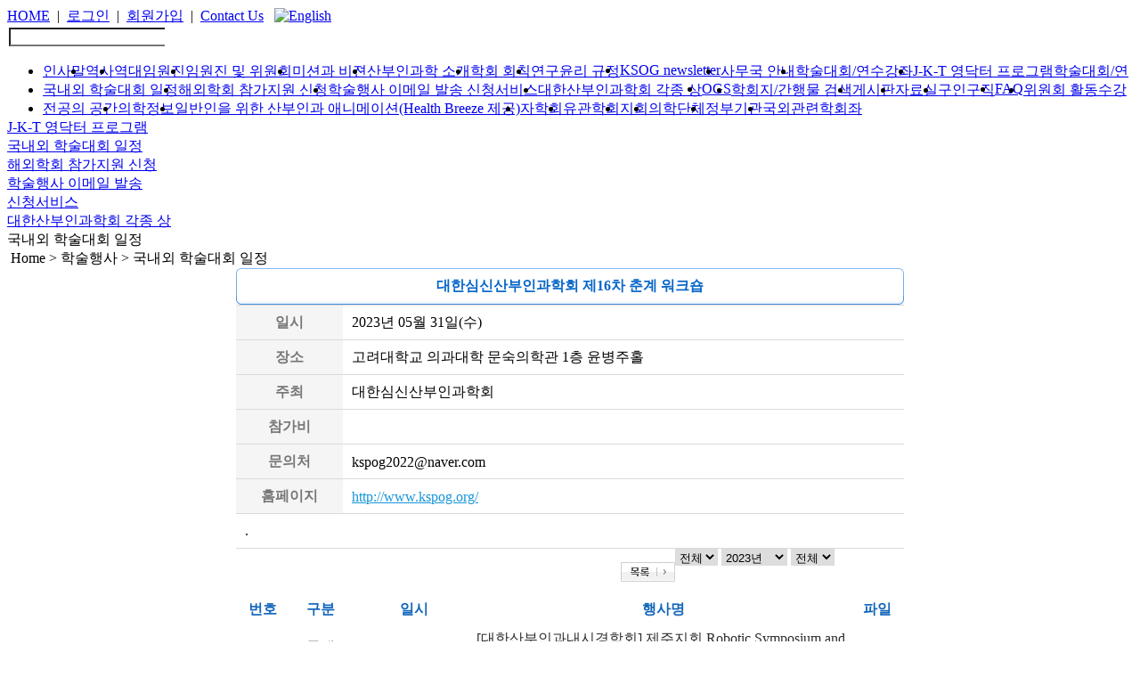

--- FILE ---
content_type: text/html; charset=EUC-KR
request_url: https://www.ksog.org/bbs/?code=koreano&category=DO&year=2023&&number=3693&mode=view
body_size: 29386
content:
<!DOCTYPE html PUBLIC "-//W3C//DTD XHTML 1.0 Transitional//EN" "http://www.w3.org/TR/xhtml1/DTD/xhtml1-transitional.dtd">
<html xmlns="http://www.w3.org/1999/xhtml">
<head>
<meta http-equiv="content-type" content="text/html;charset=EUC-KR" />
<meta http-equiv="X-UA-Compatible" content="IE=100"/>
<title>:: 대한산부인과학회 ::</title>
<META NAME="Author" CONTENT="김은호, 백영진, 박인영">
<script type="text/javascript" src="/script/jquery.js"></script>
<script type="text/javascript" src="/script/common.js"></script>
<script type="text/javascript" src="/script/jquery.cycle.all.js"></script>
<script type="text/javascript" src="/script/jquery-ui.min.js"></script>
<link rel="stylesheet" type="text/css" href="/script/style.css"/>
<link rel="stylesheet" type="text/css" href="/script/button.css"/>
<!-- <link rel="stylesheet" type="text/css" href="/script/sub.css"/> -->
<link rel="stylesheet" type="text/css" href="/script/sub.css"/>
<link rel="stylesheet" type="text/css" href="/script/jquery-flick.css"/>
<script type="text/javascript" src="/script/jcarousellite_1.0.1.pack.js"></script>
<script type="text/javascript" src="/script/jquery.cycle.all.js"></script>
<script type="text/javascript" src="/script/jquery.bxslider.min.js"></script>
<link rel='stylesheet' type='text/css' href='/bbs/skin/schedule/default.css'/></head>
<script>
// 페이지내 모든 요소가 로드되었을 때 실행
$(window).load(function(){
	var min_font = 12;
	var max_font = 20;
	var font_val = 12;

	$('.plus').click(function(){
		if(font_val < max_font){
			font_val++;
		}else{
			font_val = max_font;
		}

		$('#right_body *').css('font-size',font_val+"px");
		return false;
	});
	$('.minus').click(function(){
		if(font_val > min_font){
			font_val--;
		}else{
			font_val = min_font;
		}

		$('#right_body *').css('font-size',font_val+"px");
		return false;
	});

	$('.print').click(function(){
		var W = $("#right_body").width()+20;
		var H = $("#right_body").height()+100;

		var features = "menubar=no,toolbar=no,location=no,directories=no,status=no,scrollbars=yes,resizable=yes,width=" + W + ",height=" + H + ",left=0,top=0";

		var PrintPage = window.open("about:blank", "print", features);
		PrintPage.document.open();
		PrintPage.document.write("<!DOCTYPE html PUBLIC \"-//W3C//DTD XHTML 1.0 Transitional//EN\" \"http://www.w3.org/TR/xhtml1/DTD/xhtml1-transitional.dtd\">\n");
		PrintPage.document.write('<html xmlns="http://www.w3.org/1999/xhtml" lang="ko" xml:lang="ko">\n');
		PrintPage.document.write("<head>\n");
		PrintPage.document.write('<meta http-equiv="content-type" content="text/html;charset=utf-8"/>\n');
		PrintPage.document.write('<meta http-equiv="X-UA-Compatible" content="IE=Edge,Chrome=1"/>\n');
		PrintPage.document.write('<link rel="stylesheet" type="text/css" href="/script/style.css">\n');
		PrintPage.document.write('<link rel="stylesheet" type="text/css" href="/script/button.css">\n');
		PrintPage.document.write('<link rel="stylesheet" type="text/css" href="/script/sub.css">\n');
		PrintPage.document.write('<link rel="stylesheet" type="text/css" href="/script/jquery-flick.css">\n');

		PrintPage.document.write("<title></title>\n");
		PrintPage.document.write("</head>\n");
		PrintPage.document.write("<body style='background:none;'>\n");
		PrintPage.document.write("<br/><div id='wrap'><div id='body'><div id='right_body' style='width:100%;margin:0 auto;'>"+$('#right_body').html()+"</div></div></div>\n");
		PrintPage.document.write("</body>\n");
		PrintPage.document.write("</html>\n");
		PrintPage.document.close();
		PrintPage.document.title = document.domain;
		PrintPage.print();
	});

//메인배너 슬라이드 스크립트
		$(function(){
            if($('.mainBann > li').length > 1){
                $(".mainBann").bxSlider({
                    mode: 'fade',
                    speed: 500,
                    pager: true,
                    controls: false,
                    auto : true
                });
            }
		})

		$('.l_btn').click(function(){
			var url = $(this).closest('div').find('a').attr('href');
			//console.log(url);
			location.href = url;
		});

});
</script>
<body>
<div id="wrap">
	<div id="header">
		<div id="header_top">
			<div id="header_logo"><a href="/"><img src="/image/main/logo.gif" border="0" alt=""></a></div>
			<div id="header_txt">
				<div>
				<a href="/">HOME</a> &nbsp;|&nbsp;
								<a href="/join/login.php">로그인</a> &nbsp;|&nbsp;
				<a href="/join/join.php">회원가입</a> &nbsp;|&nbsp;
								<a href="mailto:office@ksog.org" target="_blank">Contact Us</a> &nbsp;
				<a href="http://www.ksog.org/eng/" target="_blank"><img src="/image/main/top_english.gif" border="0" alt="English" class="middle"></a>
								</div>
				<div id="gesi_search">
				<form name="searchfrm" id="searchfrm" method="get" action="/search/">
				<table width="" cellpadding="0" cellspacing=="0" border="0" class="right">
				<tr>
					<td>
						<input type="text" name="search_txt_bbs" id="search_txt_bbs" class="middle" style="border-right:none;"><!--
						--><input type="image" src="/image/main/search_bt.gif" class="middle">
					</td>
				</tr>
				</table>
				</form>
				</div>
			</div>
		</div>
		<div id="header_menu">
		<a href='/intro/index.php'><img src='/image/main/menu_new_01.gif' border='0' alt='' class='o_btn Lfloat'></a><a href='/bbs/?code=schedule2&category=1'><img src='/image/main/menu_new_03.gif' border='0' alt='' class='o_btn Lfloat'></a><a href='/journal/index.php'><img src='/image/main/menu_new_04.gif' border='0' alt='' class='o_btn Lfloat'></a><a href='/bbs/?code=info07'><img src='/image/main/menu_new_05.gif' border='0' alt='' class='o_btn Lfloat'></a><a href='/public/index.php'><img src='/image/main/menu_new_07.gif' border='0' alt='' class='o_btn Lfloat'></a><a href='/site/index.php?code=site1'><img src='/image/main/menu_new_08.gif' border='0' alt='' class='o_btn Lfloat'></a>		</div><div class="clear"></div>
		<div id="header_hide_menu">

<!--		--><!--			<div id="header_hide_menu_area--><!--" class="header_hide_menu_area header_hide_menu_view">-->
<!--			<ul>-->
<!--				--><!--				<li><a href="--><!--" --><!--><!--</a></li>-->
<!--				--><!--				--><!--			</ul>-->
<!--			</div>-->
<!--		-->                            <div id="header_hide_menu_area1" class="header_hide_menu_area header_hide_menu_view">
                    <ul>
                                                    <li><a href="/intro/index.php" >인사말</a></li>
                            </ul><ul>                            <li><a href="/intro/history.php" >역사</a></li>
                            </ul><ul>                            <li><a href="/intro/officer.php" >역대임원진</a></li>
                            </ul><ul>                            <li><a href="/intro/committee.php" >임원진 및 위원회</a></li>
                            </ul><ul>                            <li><a href="/intro/vision.php" >미션과 비젼</a></li>
                            </ul><ul>                            <li><a href="/intro/division.php" >산부인과학 소개</a></li>
                            </ul><ul>                            <li><a href="/intro/encyclic.php" >학회 회칙</a></li>
                            </ul><ul>                            <li><a href="/intro/provision.php" >연구윤리 규정</a></li>
                            </ul><ul>                            <li><a href="/bbs/?code=newsletter" >KSOG newsletter</a></li>
                            </ul><ul>                            <li><a href="/intro/information.php" >사무국 안내</a></li>
                                                </ul>
                </div>
                            <div id="header_hide_menu_area3" class="header_hide_menu_area header_hide_menu_view">
                    <ul>
                                                    <li><a href="/bbs/?code=schedule2&category=1" >학술대회/연수강좌</a></li>
                            </ul><ul>                            <li><a href="/workshop/jkt.php" >J-K-T 영닥터 프로그램</a></li>
                            </ul><ul>                            <li><a href="/bbs/?code=koreano&mode=calendar" >국내외 학술대회 일정</a></li>
                            </ul><ul>                            <li><a href="http://www.ksog.org/conference/" target='_blank'>해외학회 참가지원 신청</a></li>
                            </ul><ul>                            <li><a href="/workshop/email.php" >학술행사 이메일 발송 신청서비스</a></li>
                            </ul><ul>                            <li><a href="/bbs/?code=award" >대한산부인과학회 각종 상</a></li>
                                                </ul>
                </div>
                            <div id="header_hide_menu_area4" class="header_hide_menu_area header_hide_menu_view">
                    <ul>
                                                    <li><a href="/journal/index.php" >OGS</a></li>
                            </ul><ul>                            <li><a href="/journal/search.php" >학회지/간행물 검색</a></li>
                                                </ul>
                </div>
                            <div id="header_hide_menu_area5" class="header_hide_menu_area header_hide_menu_view">
                    <ul>
                                                    <li><a href="/bbs/?code=info07" >게시판</a></li>
                            </ul><ul>                            <li><a href="/member/pds.php" >자료실</a></li>
                            </ul><ul>                            <li><a href="/bbs/?code=job" >구인구직</a></li>
                            </ul><ul>                            <li><a href="/bbs/?code=free" >FAQ</a></li>
                            </ul><ul>                            <li><a href="/member/staff.php" >위원회 활동</a></li>
                            </ul><ul>                            <li><a href="https://record.ksog.org/" >전공의 공간</a></li>
                                                </ul>
                </div>
                            <div id="header_hide_menu_area7" class="header_hide_menu_area header_hide_menu_view">
                    <ul>
                                                    <li><a href="/public/index.php" >의학정보</a></li>
                            </ul><ul>                            <li><a href="/bbs/index.html?code=vod1&category=" >일반인을 위한 산부인과 애니메이션(Health Breeze 제공)</a></li>
                                                </ul>
                </div>
                            <div id="header_hide_menu_area8" class="header_hide_menu_area header_hide_menu_view">
                    <ul>
                                                    <li><a href="/site/index.php?code=site1" >자학회</a></li>
                            </ul><ul>                            <li><a href="/site/index.php?code=site6" >유관학회</a></li>
                            </ul><ul>                            <li><a href="/site/index.php?code=site2" >지회</a></li>
                            </ul><ul>                            <li><a href="/site/index.php?code=site3" >의학단체</a></li>
                            </ul><ul>                            <li><a href="/site/index.php?code=site4" >정부기관</a></li>
                            </ul><ul>                            <li><a href="/site/index.php?code=site5" >국외관련학회</a></li>
                                                </ul>
                </div>
            		</div>
	</div>
	<div id="body">
					<div id="banner"><a href="#"><img src="/image/sub/top.gif" border="0" alt=""></a></div>
		<div id="left_menu">
			<div><img src="/image/sub/left_tit03.gif" border="0" alt=""></div>
			<div id="left_bg">
			
				<div class="l_btn l_btn_over"><a href="/bbs/?code=schedule2&category=1" target="">학술대회/연수강좌</a></div>
							
				<div class="l_btn l_btn_over"><a href="/workshop/jkt.php" target="">J-K-T 영닥터 프로그램</a></div>
							
				<div class="l_btn_o"><a href="/bbs/?code=koreano&mode=calendar" target="">국내외 학술대회 일정</a></div>
							
				<div class="l_btn l_btn_over"><a href="http://www.ksog.org/conference/" target="_blank">해외학회 참가지원 신청</a></div>
							
				<div class="l_btn2 l_btn2_over"><a href="/workshop/email.php" target="">학술행사 이메일 발송 <br>신청서비스</a></div>
							
				<div class="l_btn l_btn_over"><a href="/bbs/?code=award" target="">대한산부인과학회 각종 상</a></div>
										</div>
			<div><img src="/image/sub/left_bottom.gif" border="0" alt=""></div>
		</div>
		        		<div id="right_body" class="">
			<div id="sub_bg" style="background:url('/image/sub/sub_img03.gif');">
				<div id="sub_title">국내외 학술대회 일정<!-- <img src="/image/sub/sub_tit03_02.gif" border="0" alt=""> --></div>
				<div id="sub_navi">
					<img src="/image/sub/plus.gif" class="plus" style="cursor:pointer;" border="0" alt="" class="rm4 middle"><!--
					--><img src="/image/sub/minus.gif" class="minus" style="cursor:pointer;" border="0" alt="" class="rm4 middle"><!--
					--><img src="/image/sub/print.gif" class="print" style="cursor:pointer;" border="0" alt="" class="rm13 middle">
					Home &gt; 학술행사 &gt; 국내외 학술대회 일정				</div>
			</div>
	


<script type="text/javascript">
//<![CDATA[

	$(function () {
		$("#delete").click(function () { if(confirm('삭제 하시겠습니까?')) return true; return false; });
	});


//]]>
</script>
<div style="width:760px; margin:auto;">
<form name="commentfrm" id="commentfrm" method ="post" action="/bbs/index.html?code=koreano&number=3693&mode=view">
<table width="760" id="tbl_view" cellpadding="0" cellspacing="0" border="0"  >
<tr>
	<th colspan="4" height="33" style="color:#0866c8;">
		<div><img src="/bbs/skin/schedule/image/bg_board1.gif" border="0" alt=""></div>
		<div style="background:url('/bbs/skin/schedule/image/bg_board2.gif') repeat-y;">대한심신산부인과학회 제16차 춘계 워크숍</div>
		<div><img src="/bbs/skin/schedule/image/bg_board3.gif" border="0" alt=""></div>
	</th>
</tr>
<tr>
	<th class="th">일시</th>
	<td class="td">
		2023년 05월 31일(수)
			</td>
</tr>
<tr>
	<th class="th">장소</th>
	<td class="td">고려대학교 의과대학 문숙의학관 1층 윤병주홀</td>
</tr>
<tr>
	<th class="th">주최</th>
	<td class="td" colspan="3">대한심신산부인과학회</td>
</tr>
<tr>
	<th class="th">참가비</th>
	<td class="td" colspan="3"></td>
</tr>
<tr>
	<th class="th">문의처</th>
	<td class="td" colspan="3">kspog2022@naver.com</td>
</tr>
<!--
<tr>
	<th class="th">행시시간</th>
	<td class="td" colspan="3"></td>
</tr>
-->
<tr>
	<th class="th">홈페이지</th>
	<td class="td" colspan="3"><a href="http://www.kspog.org/" target=_blank style="color:#1594d9; text-decoration:underline;">http://www.kspog.org/</a></td>
</tr>

<tr>
	<td class="td" colspan="4" style="padding:10px;">.</td>
</tr>
	</table>

</form>
</div>
<p class="buttons">
			<a href="/bbs/index.html?mode=list&year=2023&code=koreano&category=DO&gubun=&page=1&order=&sort=&keyfield=&key="><img src="/bbs/skin/schedule/icon/list.gif" width="61" height="22" alt="???"  style="cursor:hand"/></a>
	</p>


<style>
ul li {float:left;}
ul li div {float:left;}
.leftbg {width:10px; height:30px;}
.centerbg {height:30px; line-height:30px; font-weight:bold; padding:0 5px 0 5px;}
.rightbg {width:10px; height:30px; margin-right:2px;}
</style>
<script type="text/javascript">
//<![CDATA[

	$(function () {
		$(function () { $(".delete").click(function () { if(confirm('Do you want to delete?')) return true; return false; }); });
				$("#category").change(function () { document.location="/bbs/index.html?code=koreano&category="+$(this).val(); });
				

			});


//]]>
</script>
<!--
<p class="category">
					<ul id="category_ul">
						<li>
				<a href="/bbs/index.html?code=koreano&category=DO" title="국내 go" class="selected">국내</a>
							</li>
								<li><a href="/bbs/index.html?code=koreano&category=IN" title="국외 go">국외</a></li>
					</ul>
	</p>
-->
		<script language="javascript">
	<!--
	$(function () {
		$(".push").change(function () {
			var status=$(this).val();
			var temp=$(this).attr('id');
			var ex=temp.split('_');
			document.location="/bbs/index.html?code=koreano&category=DO&gubun=&page=1&number="+ex[1]+"&status="+status+"&mode=push&keyfield=&key=";
		});
	});
	function sel_change() {
	  var f=document.regiform;
	  f.year.value=f.select.value;
	  f.action = "?code=schedule";
	  f.submit();
	}
	function Directurl(tourl)
	{
		location.href="./?code=koreano&cat="+$("#cat").val()+"&year="+$("#year").val()+"&month="+$("#month").val()+"&category="+tourl;
	}
	//-->
	</script>
    

		<div class="Lfloat">
		<select name="cat" id="cat" onChange="Directurl(this.value);">
			<option value="">전체
			<option value="DO" >국내
			<option value="IN" >국외
			</select>
			
						<select name="year" id="year" onChange="Directurl('');">
			<option value="">전체연도</option>
									<option value="2027"  >2027년</option>
									<option value="2026"  >2026년</option>
									<option value="2025"  >2025년</option>
									<option value="2024"  >2024년</option>
									<option value="2023"  selected >2023년</option>
									<option value="2022"  >2022년</option>
									<option value="2021"  >2021년</option>
									<option value="2020"  >2020년</option>
									<option value="2019"  >2019년</option>
									<option value="2018"  >2018년</option>
									<option value="2017"  >2017년</option>
									<option value="2016"  >2016년</option>
									<option value="2015"  >2015년</option>
									<option value="2014"  >2014년</option>
									<option value="2013"  >2013년</option>
									<option value="2012"  >2012년</option>
									<option value="2011"  >2011년</option>
									<option value="2010"  >2010년</option>
									<option value="2009"  >2009년</option>
									<option value="2008"  >2008년</option>
									<option value="2007"  >2007년</option>
									<option value="2006"  >2006년</option>
									<option value="2005"  >2005년</option>
									<option value="2004"  >2004년</option>
									<option value="2003"  >2003년</option>
									<option value="2002"  >2002년</option>
									<option value="2001"  >2001년</option>
									<option value="2000"  >2000년</option>
							</select>

			<select name="month" id="month" onChange="Directurl(this.value);">
			<option value="">전체</option>
												<option value="01" >
								01월</option>
														<option value="02" >
								02월</option>
														<option value="03" >
								03월</option>
														<option value="04" >
								04월</option>
														<option value="05" >
								05월</option>
														<option value="06" >
								06월</option>
														<option value="07" >
								07월</option>
														<option value="08" >
								08월</option>
														<option value="09" >
								09월</option>
														<option value="10" >
								10월</option>
														<option value="11" >
								11월</option>
														<option value="12" >
								12월</option>
									</select>
	</div>
	<div class="Rfloat">
		<a href="/bbs/?code=koreano&mode=calendar"><img src="/image/workshop/bt_calendar.gif" border="0" alt=""></a>
	</div><div class="clear"></div>

<div id="rediv">
	</div>
<table id="tbl_list" cellpadding="0" cellspacing="0" border="0">
<thead>
<tr>
	<td width="100%" colspan="8">
	<table width="100%" cellpadding="0" cellspacing="0" border="0" class="tr_tbl">
	<tr>
		<th width="60" class="th" style="background:none;">번호</th>
		<th width="70" class="th">구분</th>
		<th width="140" class="th">일시</th>
		<th class="th">행사명</th>
				<th width="60" class="th">파일</th>
							</tr>
	</table>
	</td>
</tr>
</thead>
<tbody>

<tr>
	<td colspan="8">
	<table width="100%" cellpadding="0" cellspacing="0" border="0">
	<tr>
	<td width="60" class="td" align="center">168</td>
	<td width="70" class="td" align="center">국내</td>
	<td width="140" class="td" align="center">
	2023-12-22	</td>
	<td class="td "><a href="/bbs/index.html?code=koreano&category=DO&year=2023&gubun=&page=1&number=3721&mode=view&order=&sort=&keyfield=&key=">  [대한산부인과내시경학회] 제주지회 Robotic Symposium and Surgery Worksh.. </a></td>
		<td width="60" class="td" align="center">&nbsp;
		</td>
				</tr>
	</table>
	</td>
</tr>
<tr>
	<td colspan="8">
	<table width="100%" cellpadding="0" cellspacing="0" border="0">
	<tr>
	<td width="60" class="td" align="center">167</td>
	<td width="70" class="td" align="center">국내</td>
	<td width="140" class="td" align="center">
	2023-12-17	</td>
	<td class="td "><a href="/bbs/index.html?code=koreano&category=DO&year=2023&gubun=&page=1&number=3832&mode=view&order=&sort=&keyfield=&key=">  [삼성서울병원] 2023 성균관의대 삼성서울병원 산부인과 연수강좌 </a></td>
		<td width="60" class="td" align="center">&nbsp;
		</td>
				</tr>
	</table>
	</td>
</tr>
<tr>
	<td colspan="8">
	<table width="100%" cellpadding="0" cellspacing="0" border="0">
	<tr>
	<td width="60" class="td" align="center">166</td>
	<td width="70" class="td" align="center">국내</td>
	<td width="140" class="td" align="center">
	2023-12-16	</td>
	<td class="td "><a href="/bbs/index.html?code=koreano&category=DO&year=2023&gubun=&page=1&number=3859&mode=view&order=&sort=&keyfield=&key=">  [연세대학교 의과대학] 제2차 여성생명의과학연구소 학술대회 </a></td>
		<td width="60" class="td" align="center">&nbsp;
		</td>
				</tr>
	</table>
	</td>
</tr>
<tr>
	<td colspan="8">
	<table width="100%" cellpadding="0" cellspacing="0" border="0">
	<tr>
	<td width="60" class="td" align="center">165</td>
	<td width="70" class="td" align="center">국내</td>
	<td width="140" class="td" align="center">
	2023-12-13 ~ 12-14	</td>
	<td class="td "><a href="/bbs/index.html?code=koreano&category=DO&year=2023&gubun=&page=1&number=3850&mode=view&order=&sort=&keyfield=&key=">  [대한의학유전학회] 대한의학유전학회 2023년 제 66차 추계학술대회 및 제3.. </a></td>
		<td width="60" class="td" align="center">&nbsp;
		</td>
				</tr>
	</table>
	</td>
</tr>
<tr>
	<td colspan="8">
	<table width="100%" cellpadding="0" cellspacing="0" border="0">
	<tr>
	<td width="60" class="td" align="center">164</td>
	<td width="70" class="td" align="center">국내</td>
	<td width="140" class="td" align="center">
	2023-12-12	</td>
	<td class="td "><a href="/bbs/index.html?code=koreano&category=DO&year=2023&gubun=&page=1&number=3858&mode=view&order=&sort=&keyfield=&key=">  [강원대학교병원] 2023년 강원대학교병원 산부인과 연수강좌 </a></td>
		<td width="60" class="td" align="center">&nbsp;
		</td>
				</tr>
	</table>
	</td>
</tr>
<tr>
	<td colspan="8">
	<table width="100%" cellpadding="0" cellspacing="0" border="0">
	<tr>
	<td width="60" class="td" align="center">163</td>
	<td width="70" class="td" align="center">국내</td>
	<td width="140" class="td" align="center">
	2023-12-10	</td>
	<td class="td "><a href="/bbs/index.html?code=koreano&category=DO&year=2023&gubun=&page=1&number=3746&mode=view&order=&sort=&keyfield=&key=">  [대한노인여성의학회] 제32차 추계 학술대회 및 연수강좌 </a></td>
		<td width="60" class="td" align="center">&nbsp;
		</td>
				</tr>
	</table>
	</td>
</tr>
<tr>
	<td colspan="8">
	<table width="100%" cellpadding="0" cellspacing="0" border="0">
	<tr>
	<td width="60" class="td" align="center">162</td>
	<td width="70" class="td" align="center">국내</td>
	<td width="140" class="td" align="center">
	2023-12-10	</td>
	<td class="td "><a href="/bbs/index.html?code=koreano&category=DO&year=2023&gubun=&page=1&number=3752&mode=view&order=&sort=&keyfield=&key=">  [대한비뇨부인과학회] 제5차 전공의와 초심자 연수강좌 </a></td>
		<td width="60" class="td" align="center">&nbsp;
		</td>
				</tr>
	</table>
	</td>
</tr>
<tr>
	<td colspan="8">
	<table width="100%" cellpadding="0" cellspacing="0" border="0">
	<tr>
	<td width="60" class="td" align="center">161</td>
	<td width="70" class="td" align="center">국내</td>
	<td width="140" class="td" align="center">
	2023-12-10	</td>
	<td class="td "><a href="/bbs/index.html?code=koreano&category=DO&year=2023&gubun=&page=1&number=3857&mode=view&order=&sort=&keyfield=&key=">  [아주대병원] 2023 아주대병원 고위험산모신생아통합치료센터 심포지엄 </a></td>
		<td width="60" class="td" align="center">&nbsp;
		</td>
				</tr>
	</table>
	</td>
</tr>
<tr>
	<td colspan="8">
	<table width="100%" cellpadding="0" cellspacing="0" border="0">
	<tr>
	<td width="60" class="td" align="center">160</td>
	<td width="70" class="td" align="center">국내</td>
	<td width="140" class="td" align="center">
	2023-12-10	</td>
	<td class="td "><a href="/bbs/index.html?code=koreano&category=DO&year=2023&gubun=&page=1&number=3830&mode=view&order=&sort=&keyfield=&key=">  [자궁근종연구회] 제8회자궁근종연구회 심포지엄 </a></td>
		<td width="60" class="td" align="center">&nbsp;
		</td>
				</tr>
	</table>
	</td>
</tr>
<tr>
	<td colspan="8">
	<table width="100%" cellpadding="0" cellspacing="0" border="0">
	<tr>
	<td width="60" class="td" align="center">159</td>
	<td width="70" class="td" align="center">국내</td>
	<td width="140" class="td" align="center">
	2023-12-10	</td>
	<td class="td "><a href="/bbs/index.html?code=koreano&category=DO&year=2023&gubun=&page=1&number=3855&mode=view&order=&sort=&keyfield=&key=">  [서울대학교병원 산부인과] 2023년 서울대학교병원 산부인과 연수강좌 </a></td>
		<td width="60" class="td" align="center">&nbsp;
		</td>
				</tr>
	</table>
	</td>
</tr>
</tbody>
</table>


<p class="buttons" style="width:750px;">
<a href="/bbs/index.html?mode=list&year=2023&code=koreano"><img src="/bbs/skin/schedule/icon/list.gif" width="61" height="22" alt="목록"  style="cursor:hand"/></a>
</p>

<p class="pages" style="width:760px;">

			<img src="/bbs/skin/schedule/icon/block_prev.gif" width="21" height="15" alt="Gets the previous 5 pages."  align="middle" style="cursor:hand"/>		&nbsp;
			<img src="/bbs/skin/schedule/icon/prev.gif" width="16" height="15" alt="Go to previous page."  align="middle" style="cursor:hand"/>		&nbsp;
						<strong>[1]</strong>&nbsp;
								<a href="/bbs/index.html?mode=list&code=koreano&category=DO&gubun=&order=&sort=&page=2&keyfield=&key=&year=2023&month=">2</a>&nbsp;
								<a href="/bbs/index.html?mode=list&code=koreano&category=DO&gubun=&order=&sort=&page=3&keyfield=&key=&year=2023&month=">3</a>&nbsp;
								<a href="/bbs/index.html?mode=list&code=koreano&category=DO&gubun=&order=&sort=&page=4&keyfield=&key=&year=2023&month=">4</a>&nbsp;
								<a href="/bbs/index.html?mode=list&code=koreano&category=DO&gubun=&order=&sort=&page=5&keyfield=&key=&year=2023&month=">5</a>&nbsp;
				&nbsp;
			<a href="/bbs/index.html?mode=list&code=koreano&category=DO&gubun=&order=&sort=&page=2&keyfield=&key=&year=2023&month="><img src="/bbs/skin/schedule/icon/next.gif" width="16" height="15" alt="Go to next page."  align="middle" style="cursor:hand"/></a>
		&nbsp;
			<a href="/bbs/index.html?mode=list&code=koreano&category=DO&gubun=&order=&sort=&page=6&keyfield=&key=&year=2023&month="><img src="/bbs/skin/schedule/icon/block_next.gif" width="21" height="15" alt="Gets the next  5 pages."  align="middle" style="cursor:hand"/></a>
	</p>
<form name="searchForm2" id="searchForm2" method="post" action="/bbs/index.html?sub_menu=&code=koreano&category=DO&idx=">
<table style="width:760px; height:50px;">
<tr>
	<td align="center">
		<select name="keyfield" id="keyfield"  class="vertical_middle">
<option value="all">제목+내용</option>
<option value="name">글쓴이</option>
<option value="subject">제목</option>
<option value="content">내용</option>
</select>		<input type="text" name="key" id="key" value=""  class="vertical_middle" />
		<input type="image" src="/bbs/skin/schedule/icon/search.gif" width="57" height="22" alt="검색"  class="vertical_middle" style="cursor:hand" border="0" />	</td>
</tr>
</table>
</form></div>
<div class="clear"></div></div>

<div id="footer">
    <table width="1000" cellpadding="0" cellspacing="0" border="0" class="auto tp20 bp20" style="color:#959595;">
        <col width="255">
        <col width="520">
        <tr>
            <td rowspan="2"><img src="/image/main/copy_logo.gif" border="0" alt=""></td>
            <td colspan="2" style="color:#4787c9;">
                            </td>
        </tr>
        <tr>
            <td>
                <!-- (135-815) --> (우. 06044) 서울특별시 강남구 강남대로 132길 36 4층 대한산부인과학회 사무국<BR/>
                TEL: 02-3445-2262 FAX: 02-3445-2440 E-mail: office@ksog.org<BR/>
                Copyright (c) Korean Society of Obstetrics and Gynecology. All rights Reserved.
            </td>

            <td align="right" class="tp5">
                                <div class="footer_seal bm5"><img src="/image/main/seal-image.gif"></div>
                <div id="footer_count">&nbsp;<span class="count_txt">&nbsp;방문수 <span class="red">0</span></span></div>
                <div style="text-align:center;">
                    <a href="/mypage/course.php"><img src="/image/main/copy_bt01.gif" border="0" alt="" class="rm3"></a>
                    <a onclick="window.open('/email.html','email','width=0, height=0, scrollbars=no,resizable=no')" class="hand">
                        <img src="/image/main/copy_bt02.gif" border="0" alt="">
                    </a>
                </div>

                            </td>


        </tr>
    </table>
</div>
</div>
</body>
<div id="mask"></div>
</html>
<iframe name="hiddenfrm" id="hiddenfrm"
        class="none"></iframe>


--- FILE ---
content_type: text/css
request_url: https://www.ksog.org/bbs/skin/schedule/default.css
body_size: 4826
content:
/* 기본 스타일 */
select{border:#dbdbdb solid 1px;}

/* 리스트 */
#tbl_list{margin:auto; width:750px; border-collapse:collapse; border-spacing:0;}
#tbl_list .tr_tbl {width:750px; height:33px; background:url('/image/sub/bg_board.gif') no-repeat;}
#tbl_list .th{height:33px; color:#1466ba; text-align:center; background:url('/image/sub/bg_board_tab.gif') 0 0 no-repeat;}
#tbl_list .th a.point{color:red;}
#tbl_list .td{padding:6px 0; border-bottom:#dadada solid 1px; color:#707070;}
#tbl_list .td a{color:#2d2d2d}
#tbl_list .no{width:50px; text-align:center; background:none;}
#tbl_list td.su{font-size:12px; text-align:left;}
#tbl_list .wr{width:100px; text-align:center;}
#tbl_list .re{width:60px; text-align:center;}

#tbl_list .si{width:100px; text-align:center;}
#tbl_list .po{width:70px; text-align:center;}
#tbl_list .ed{width:100px; text-align:center;}
#tbl_list td.su{padding-left:10px;}

.buttons{float:left; margin:0 auto; padding-bottom:15px; padding-top:15px; width:750px; text-align:right;}
.buttons img {vertical-align: middle;}
.pages{margin:20px auto; width:750px; text-align:center; font-family:'gulim', 'dotum', 'verdana'; font-size:13px;}

#searchForm2{margin:0 auto; width:700px; text-align:center;}
#searchForm2 input{vertical-align: middle;}



/* 포스트 */
#tbl_post{width:750px; border-top:#569ce4 solid 2px; background:#d6d6d6;}
#tbl_post .th{padding:5px 0 3px; color:#1466ba; width:120px; background:#fafafa; text-align:center;}
#tbl_post .th2{padding:5px 0 3px; color:#1466ba; background:#fcf3ea;}
#tbl_post textarea{margin:5px 0 10px; width:99%; height:400px;}
#tbl_post .td{padding:5px 0 3px 10px; text-align:left; background:#ffffff;}
#tbl_post .td2{padding:10px; text-align:left; background:#ffffff;}

/* 읽기 */
#tbl_view{margin:0 auto; width:750px; border-collapse:collapse; border-spacing:0;}
#tbl_view .th{padding:5px 0 3px; height:30px; width:120px; color:#777777; border-top:#dadada solid 1px; border-bottom:#dadada solid 1px; background:#f5f5f5;}
#tbl_view .th3{padding:5px 0 3px; height:30px; width:120px; color:#777777; border-bottom:#dadada solid 1px; background:#f5f5f5;}
#tbl_view .th2{padding:5px 0 3px 33px; color:#569ce4; text-align:left; height:33px;  background:#f5f5f5;}
#tbl_view .th10 {color:#569ce4;}
#tbl_view .th2 span{color:#068a72;}
#tbl_view .td{padding:5px 0 3px 10px; border-top:#dadada solid 1px; border-bottom:#dadada solid 1px; text-align:left;}
#tbl_view .td3{padding:5px 0 3px 10px; border-bottom:#dadada solid 1px; text-align:left;}
#tbl_view .td2{padding:10px; text-align:left;}
#tbl_view .td3{padding:5px 0 3px 10px; width:270px; border-bottom:#dadada solid 1px; text-align:left;}
#tbl_view .text{ font-size:13px; line-height:160%}

/* 수정 */
#tbl_modify{margin:0 auto; width:750px; border-collapse:collapse; border-spacing:0; border-bottom:#62a3e5 solid 2px; border-top:#62a3e5 solid 2px;}
#tbl_modify .th{padding:5px 0 3px; color:#2d7fd3; width:120px; border-bottom:#dadada solid 1px; background:#f5f5f5;}
#tbl_modify textarea{margin:5px 0 10px; width:99%; height:400px;}
#tbl_modify .td{padding:5px 0 3px 10px; border-bottom:#dadada solid 1px; text-align:left;}
#tbl_modify .td2{padding:10px; text-align:left;}

/* 답글 */
#tbl_reply{margin:0 auto; width:750px; border-collapse:collapse; border-spacing:0; border-bottom:#1287B2 solid 2px; border-top:#1287B2 solid 2px;}
#tbl_reply .th{padding:5px 0 3px; width:120px; border-bottom:#dadada solid 1px; background:#f5f5f5;}
#tbl_reply textarea{margin:5px 0 10px; width:99%; height:400px;}
#tbl_reply .td{padding:5px 0 3px 10px; border-bottom:#dadada solid 1px; text-align:left;}
#tbl_reply .td2{padding:10px; text-align:left;}


/* 댓글 */
#tbl_comment{position:relative; margin:auto; width:750px;}


#category_ul{margin:0 0 10px; padding:0; list-style:none; height:26px; background:url('image/tab_bg.gif') repeat-x bottom; overflow:hidden;}
#category_ul li{margin:0; padding:0; display:inline;}
#category_ul li select{margin:0 5px; float:left;}
#category_ul li a{margin:0; padding:5px 0 0; width:59px; height:26px; color:#5b5b5b; text-align:center; display:block; background:url('image/tab_s.gif') no-repeat; float:left; text-decoration:none;}
#category_ul li a:hover{color:white; background:url('image/tab_s_o.gif') no-repeat;}
#category_ul li a.selected{color:white; background:url('image/tab_s_o.gif') no-repeat;}


#searchForm{padding:12px 0; width:712px; border:#eaeaea solid 4px; text-align:center;}
#searchForm select, #searchForm input{vertical-align:middle;}
#searchForm #key{border:#dbdbdb solid 1px; height:18px;}
#searchForm select{height:22px;}

#rediv{position:relative; margin:0 0 5px; text-align:right;}
#rediv form{float:left; clear:left;}
#rediv form select, #rediv form input{vertical-align:middle;}
#rediv form #key{border:#dbdbdb solid 1px; height:18px;}
#rediv form select{height:22px;}